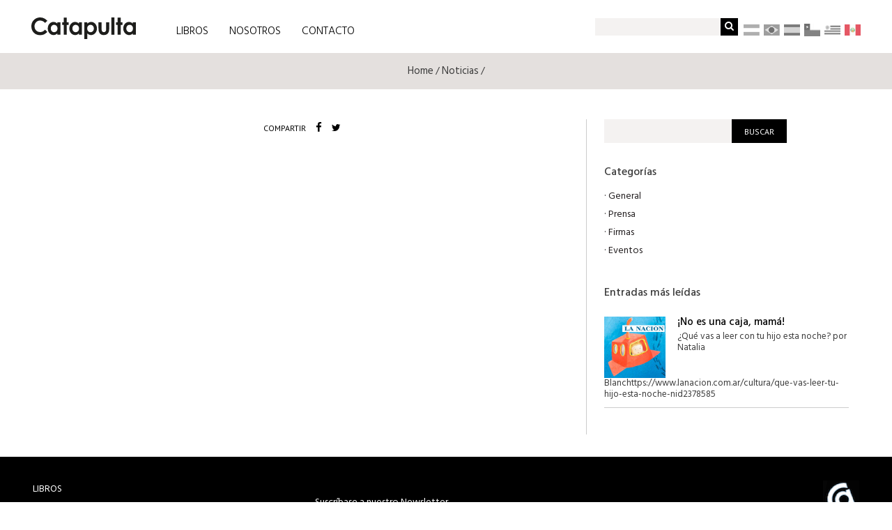

--- FILE ---
content_type: text/html; charset=UTF-8
request_url: https://catapulta.net/pe/noticias/detalle/844
body_size: 17518
content:
<!DOCTYPE html>
<html lang="es">
  <head>
    <meta charset="utf-8">
    <meta http-equiv="X-UA-Compatible" content="IE=edge">
	<meta name="robots" content="index,follow" />
    <title>Catapulta Editores</title>
    <meta name="viewport" content="width=device-width, initial-scale=1">
	<meta name="keywords" content="Catapulta, editorial, libros, infantil,entretenimiento, didácticos, humor, creatividad, juegos, imaginación"/>
	<meta name="description" content="Catapulta editores y Catapulta junior: la propuesta más novedosa en libros didácticos de entretenimiento y humor para jugar en familia." />
<!-- <meta property="og:url" content="https://catapulta.net/pe/noticias/detalle/844" />
	<meta property="og:type" content="website" />
	<meta property="og:title" content="" />
	<meta property="og:description" content="" />
    <meta property="og:image" content="https://catapulta.net/media/" /> -->
	<meta name="copyright" content="Catapulta Editores" />
	<link rel="shortcut icon" href="/favicon.ico" /> 
<!-- <meta name="revisit" content="30 days" /> -->

	<!-- Theme de Bootstrap y Fuentes -->
	<link rel="stylesheet" href="//netdna.bootstrapcdn.com/bootstrap/3.1.0/css/bootstrap.min.css">
<!-- <link href="https://fonts.googleapis.com/css?family=Open+Sans:300,300i,400,400i,600,600i,700,700i" rel="stylesheet"> -->
	<link href="https://fonts.googleapis.com/css?family=Hind:300,400,500,600,700" rel="stylesheet">
	<link href="https://fonts.googleapis.com/css?family=PT+Sans:400,400i,700,700i" rel="stylesheet">
    <link rel="stylesheet" href="https://maxcdn.bootstrapcdn.com/font-awesome/4.4.0/css/font-awesome.min.css">

	<!-- CSS del site -->
	<link rel="stylesheet" href="https://catapulta.net/assets/cms/css/animate.css">
	<link href="https://catapulta.net/assets/css/general-nv.css?v=29" rel="stylesheet" media="screen" type="text/css" />

	<!-- CSS Slick -->
	<link href="https://catapulta.net/assets/css/slick.css" rel="stylesheet" media="screen" type="text/css" />
	<link href="https://catapulta.net/assets/css/slick-theme.css" rel="stylesheet" media="screen" type="text/css" />

<!-- Facebook Pixel Code -->
<script>
!function(f,b,e,v,n,t,s)
{if(f.fbq)return;n=f.fbq=function(){n.callMethod?
n.callMethod.apply(n,arguments):n.queue.push(arguments)};
if(!f._fbq)f._fbq=n;n.push=n;n.loaded=!0;n.version='2.0';
n.queue=[];t=b.createElement(e);t.async=!0;
t.src=v;s=b.getElementsByTagName(e)[0];
s.parentNode.insertBefore(t,s)}(window, document,'script',
'https://connect.facebook.net/en_US/fbevents.js');
fbq('init', '1076631332730901');
fbq('track', 'PageView');
</script>
<noscript><img height="1" width="1" style="display:none" src="https://www.facebook.com/tr?id=1076631332730901&ev=PageView&noscript=1"/></noscript>
<!-- End Facebook Pixel Code —>

<!-- Global site tag (gtag.js) - Google Analytics -->
<script async src="https://www.googletagmanager.com/gtag/js?id=UA-142281488-1"></script>
<script>
  window.dataLayer = window.dataLayer || [];
  function gtag(){dataLayer.push(arguments);}
  gtag('js', new Date());

  gtag('config', 'UA-142281488-1');
</script>

</head>

<body>
<!-- Facebook SDK -->
<div id="fb-root"></div>
<script>(function(d, s, id) {
  var js, fjs = d.getElementsByTagName(s)[0];
  if (d.getElementById(id)) return;
  js = d.createElement(s); js.id = id;
  js.src = 'https://connect.facebook.net/es_ES/sdk.js#xfbml=1&version=v2.11';
  fjs.parentNode.insertBefore(js, fjs);
}(document, 'script', 'facebook-jssdk'));</script>
<!-- Fin Facebook SDK -->

<!-- Encabezado -->
<a id="home"></a>
<nav class="navbar navbar-fixed-top" >
    <div class="container p_l_0 p_r_0">
        <div class="navbar-header">
            <button type="button" class="navbar-toggle" data-toggle="collapse" data-target="#bs-example-navbar-collapse-1">
                <span class="sr-only">Men&uacute;</span>
                <span class="icon-bar"></span>
                <span class="icon-bar"></span>
                <span class="icon-bar"></span>
            </button>
			<h1><a href="https://catapulta.net/pe/home" title="Volver al Home" class="navbar-brand"><img src="https://catapulta.net/assets/images/Catapulta-logo.svg" title="Catapulta Editores" alt="Catapulta Editores" width="150"></a></h1>
        </div>

        <div class="collapse navbar-collapse" id="bs-example-navbar-collapse-1">
            <ul class="nav navbar-nav navbar-left">
                <li class="libros_small">
                    <a href="https://catapulta.net/pe/libros/todos" title="Libros"> LIBROS</a>
                </li>
                <li class="dropdown libros_large">
                	<a class="dropdown-toggle" data-toggle="dropdown" href="#">LIBROS</a>
                		<div class="dropdown-menu">
                			<div class="dropsubmenu">
	                			<h2 class="no_border">LIBROS</h2>
	                			<ul class="submenu_lista">
								
										                			<li><a href="https://catapulta.net/pe/libros/todos">Todos los títulos</a></li>
		                			<li><a href="https://catapulta.net/pe/libros/catapulta-junior"><img src="https://catapulta.net/assets/images/Catapulta-Junior-logo.svg" title="Catapulta Junior" alt="Catapulta Junior" width="125" style="margin-top: 5px;"></a></li>
		                			<li><a href="https://catapulta.net/pe/libros/abremente"><img src="https://catapulta.net/assets/images/abremente-logo.png" title="Abremente" alt="Abremente" width="144"></a></li>
		                			<li><a href="https://catapulta.net/pe/libros/catapulta-e"><img src="https://catapulta.net/assets/images/catapulta-logo.png" title="Catapulta Editores" alt="Catapulta Editores" width="125"></a></li>
							        <li><a href="https://catapulta.net/pe/catalogos" title="Cat&aacute;logo Digital">Cat&aacute;logo Digital</a></li>
								
	                			</ul>
                			</div>
	                	</div>
                </li>

               	
                <li>
                    <a href="https://catapulta.net/pe/nosotros"  title="NOSOTROS"> NOSOTROS</a>
                </li>
                <li>
                    <a href="https://catapulta.net/pe/contacto" title="CONTACTO"> CONTACTO</a>
                </li>
            </ul>
            
            
                        <ul class="nav navbar-nav navbar-right">
                <li class="buscador_header">
                   <form name="buscadorlibros" method="get" action="https://catapulta.net/pe/buscador/">
	                   <input type="text" name="busqueda" value="">
		               <button type="submit" value="" class="btn-buscador"><i class="fa fa-search"></i></button>
                   </form>   
                </li>
                <li class="banderas argentina">
				  <a href="https://catapulta.net/ar/noticias/detalle/844" class="p_0"><img src="https://catapulta.net/assets/images/bandera-argentina.png" title="Sitio Argentina" alt="Sitio Argentina" width="23" ></a></li>
                <li class="banderas">
				  <a href="https://catapulta.net/pt/noticias/detalle/844" class="p_0"><img src="https://catapulta.net/assets/images/bandera-brasil.png" title="Sitio Brasil" alt="Sitio Brasil" width="23" ></a></li>
                <li class="banderas">
				  <a href="https://catapulta.net/es/noticias/detalle/844" class="p_0"><img src="https://catapulta.net/assets/images/bandera-espana.jpg" title="Sitio Espa&ntilde;a" alt="Sitio Espa&ntilde;a" width="23" ></a></li>
                <li class="banderas">
				  <a href="https://catapulta.net/cl/contacto" class="p_0"><img src="https://catapulta.net/assets/images/bandera-chile.jpg" title="Sitio Chile" alt="Sitio Chile" width="23" ></a></li>
                <li class="banderas">
				  <a href="https://catapulta.net/uy/contacto" class="p_0"><img src="https://catapulta.net/assets/images/bandera-uruguay.png" title="Sitio Uruguay" alt="Sitio Uruguay" width="23" ></a></li>
                <li class="banderas">
				  <a href="https://catapulta.net/pe/contacto" class="p_0"><img src="https://catapulta.net/assets/images/bandera-peru.jpg" title="Sitio Per&uacute;" alt="Sitio Per&uacute;" width="23" class="bandera_current"></a></li>
            </ul>
        </div>
    </div>
</nav>
<!--Fin Encabezado --><!-- Breadcrubms -->
<div class="contenedor_breadcrumbs breadcrumbs_locaciones">
	<div class="row m_l_r_0">
		<div class="col-lg-12 col-md-12 col-xs-12 p_l_0 p_r_0 center">
			<a href="https://catapulta.net/pe/home" title="Ir al Home">Home</a> / <a href="https://catapulta.net/pe/noticias/todas" title="Ir al Home">Noticias</a> / 		</div>
	</div>
</div>
<!-- Fin Breadcrubms -->

<!-- Contenido -->

	<!-- Content Detalle -->
	<div class="container_libros m_b_52">
	    <div class="container p_0">
	        <div class="row" style="padding:0 5px; margin-top:18px;">
				<div class="col-md-8">
					<div style="width:100%; padding-right:12px;" class="m_t_25">
						<h2 class="negro bold no_border m_t_25" style="font-size:25px;"></h2>
						<h3 class="negro bold m_t_10"></h3>
						<p class="m_t_25"></p>

						
						
						<div class="menu_compartir m_t_10">
							<div class="negro">Compartir</div>
								<div data-href="https://developers.facebook.com/docs/plugins/" data-mobile-iframe="true">
									<a class="fb-xfbml-parse-ignore" target="_blank" href="https://www.facebook.com/sharer/sharer.php?u=https%3A%2F%2Fcatapulta.net%2Fpe%2Fnoticias%2Fdetalle%2F844&amp;src=sdkpreparse"><i class="fa fa-facebook m_l_10" style="font-size:15px;"></i></a></div>
<!-- 									<div><a><i class="fa fa-envelope m_l_10"></i></a></div> -->
								<div>
									<a href="https://twitter.com/share" target="_blank"><i class="fa fa-twitter m_l_10"></i></a> <script>!function(d,s,id){var js,fjs=d.getElementsByTagName(s)[0],p=/^http:/.test(d.location)?'http':'https';if(!d.getElementById(id)){js=d.createElement(s);js.id=id;js.src=p+'://platform.twitter.com/widgets.js';fjs.parentNode.insertBefore(js,fjs);}}(document, 'script', 'twitter-wjs');</script></div>
						</div>
					</div>
				</div>
				
				<div class="col-md-4 center m_t_25 noticias_right">
					<div class="buscador_lateral" style="float:left; width:100%; margin-bottom:34px;">
	                   <form name="buscadorlibros" method="post" action="https://catapulta.net/pe/buscadornoticias">
						   <input name="busqueda" id="address" type="text" value="" style="margin:0;">
						   <input type="submit" class="send-button" value="Buscar" style="margin:0;">
	                   </form>
					</div>
					<h4 class="m_t_25 left">Categorías</h4>
					<ul class="categorias m_t_10">
						
						<li>· <a href="https://catapulta.net/pe/noticias/8" title="General">General</a></li>
               	
						<li>· <a href="https://catapulta.net/pe/noticias/9" title="Prensa">Prensa</a></li>
               	
						<li>· <a href="https://catapulta.net/pe/noticias/10" title="Firmas">Firmas</a></li>
               	
						<li>· <a href="https://catapulta.net/pe/noticias/11" title="Eventos">Eventos</a></li>
               	
					</ul>
					<h4 class="m_t_25 left"><br>Entradas más leídas</h4>
					<ul class="mas_leidas m_t_10">
						
						<li>
							<a href="https://catapulta.net/pe/noticias/detalle/796" title="¡No es una caja, mamá!">
								<img src="https://catapulta.net/media/20200629191512-thumb-NacionNoEsUnaCaja_(1).jpg" title="¡No es una caja, mamá!" alt="¡No es una caja, mamá!" style="width:25%; margin-top:5px; margin-right:5%; float:left;">
								<h5>¡No es una caja, mamá!</h5>
								<p>¿Qué vas a leer con tu hijo esta noche? por Natalia Blanchttps://www.lanacion.com.ar/cultura/que-vas-leer-tu-hijo-esta-noche-nid2378585</p>
							</a></li>
							
					</ul>
							
				</div>
	        </div>
	    </div>
	</div>
	<!-- Fin Content Listado -->
<!-- Fin Contenido -->

<!-- Footer -->
	<footer id="contenedor_footer">
		<div class="container" id="footer">
			<div class="row">
				<div class="col-md-4 col-sm-4 col-xs-12">
					<ul class="p_l_0">
						<li><a href="https://catapulta.net/pe/libros/todos" title="LIBROS">LIBROS</a></li>
						<li><a href="https://catapulta.net/pe/nosotros" title="NOSOTROS">NOSOTROS</a></li>
						<li><a href="https://catapulta.net/pe/contacto" title="CONTACTO">CONTACTO</a></li>
												<li><a href="https://catapulta.net/pe/noticias/todas" title="NOTICIAS">NOTICIAS</a></li>
												<li><a href="https://catapulta.net/pe/catalogos" title="CAT&Aacute;LOGO">Cat&aacute;logo Digital</a></li>
					</ul>
				</div>
				<div class="col-md-4 col-sm-4 col-xs-12 left">
					<p><br>Suscríbase a nuestro Newsletter</p>
					<form action="https://catapulta.net/includes/php/suscribirse.php" method="post">
						<input type="hidden" name="categorias" value="6368">
						<input type="hidden" name="redirect_ok" value="https://catapulta.net/pe/noticias/detalle/844?news=ok">
						<input type="hidden" name="redirect_error" value="https://catapulta.net/pe/noticias/detalle/844?news=error">
						<input type="email" name="email" placeholder="su dirección de correo electrónico" required="true">
						<input type="submit" class="flecha" value="">
					</form>
									</div>
				<div class="col-md-4 col-sm-4 col-xs-12 right">
					<img src="https://catapulta.net/assets/images/catapulta-logo-negro-pie.png" title="Catapulta Editores" alt="Catapulta Editores" class="m_b_25">
									</div>
			</div>
			<div class="row m_t_25">
				<div class="col-sm-12 copys">
					<p class="center">&copy; Copyright 2017. CATAPULTA EDITORES &reg;. Todos los Derechos Reservados.</p>
				</div>
			</div>
		</div>
	</footer>
	<div class="border-bottom-area"><div class="border-bottom"></div></div>
<!-- Fin Footer -->

<!-- JS -->
<script type="text/javascript" src="https://code.jquery.com/jquery-1.9.0.js"></script>
<script type="text/javascript" src="https://code.jquery.com/ui/1.10.0/jquery-ui.js"></script>
<script src="//netdna.bootstrapcdn.com/bootstrap/3.1.0/js/bootstrap.min.js"></script>
<!-- slick carousel-->
<script src="/assets/js/slick.min.js"></script>

<script>
$('.carousel').carousel({
    interval: 5000 //changes the speed
})

$(document).ready(function(){
     $('.boxes-slides').slick({
        autoplay: true,
        autoplaySpeed: 2000,
        speed: 700,
        infinite: true,
        slidesToShow: 1,
        slidesToScroll: 1,
        arrows: false,
        dots: true,
        focusOnSelect: false
     });

    $('.libros').slick({
        autoplay: false,
        speed: 700,
        infinite: true,
        slidesToShow: 7,
        slidesToScroll: 1,
        arrows: true,
        dots: false,
        focusOnSelect: false,
        responsive: [
            {
                breakpoint: 1550,
                settings: {
                    slidesToShow: 7
                }
            },
            {
                breakpoint: 1230,
                settings: {
                    slidesToShow: 5
                }
            },
            {
                breakpoint: 992,
                settings: {
                    slidesToShow: 4
                }
            },
            {
                breakpoint: 768,
                settings: {
                    slidesToShow: 3
                }
            },
            {
                breakpoint: 576,
                settings: {
                    slidesToShow: 2
                }
            },
            {
                breakpoint: 375,
                settings: {
                    slidesToShow: 1
                }
            }
        ]
     });

    $('.noticias').slick({
        autoplay: false,
        speed: 700,
        infinite: true,
        slidesToShow: 6,
        slidesToScroll: 1,
        arrows: true,
        dots: false,
        focusOnSelect: false,
        responsive: [
            {
                breakpoint: 1550,
                settings: {
                    slidesToShow: 5
                }
            },
            {
                breakpoint: 1230,
                settings: {
                    slidesToShow: 4
                }
            },
            {
                breakpoint: 992,
                settings: {
                    slidesToShow: 3
                }
            },
            {
                breakpoint: 768,
                settings: {
                    slidesToShow: 2
                }
            },
            {
                breakpoint: 414,
                settings: {
                    slidesToShow: 1
                }
            }
        ]
     });
 });

function openModal() {
  document.getElementById('myModal').style.display = "block";
}

function closeModal() {
  document.getElementById('myModal').style.display = "none";
}

var slideIndex = 1;
showSlides(slideIndex);

function plusSlides(n) {
  showSlides(slideIndex += n);
}

function currentSlide(n) {
  showSlides(slideIndex = n);
}

function showSlides(n) {
  var i;
  var slides = document.getElementsByClassName("mySlides");
  var dots = document.getElementsByClassName("demo");
  var captionText = document.getElementById("caption");
  if (n > slides.length) {slideIndex = 1}
  if (n < 1) {slideIndex = slides.length}
  for (i = 0; i < slides.length; i++) {
    slides[i].style.display = "none";
  }
  for (i = 0; i < dots.length; i++) {
    dots[i].className = dots[i].className.replace(" active", "");
  }
  slides[slideIndex-1].style.display = "block";
  dots[slideIndex-1].className += " active";
  captionText.innerHTML = dots[slideIndex-1].alt;
}

</script>﻿
</body>
</html>

--- FILE ---
content_type: image/svg+xml
request_url: https://catapulta.net/assets/images/Catapulta-Junior-logo.svg
body_size: 6800
content:
<?xml version="1.0" encoding="UTF-8"?>
<svg id="Capa_2" data-name="Capa 2" xmlns="http://www.w3.org/2000/svg" viewBox="0 0 2500 780.28">
  <defs>
    <style>
      .cls-1 {
        fill: #1d1d1b;
      }
    </style>
  </defs>
  <g id="Capa_1-2" data-name="Capa 1">
    <g>
      <path class="cls-1" d="m381.82,79.18l-52.47,50.01c-35.69-37.73-75.85-56.58-120.48-56.58-37.66,0-69.38,12.87-95.17,38.62-25.79,25.75-38.68,57.49-38.68,95.22,0,26.28,5.7,49.62,17.13,70,11.42,20.39,27.57,36.39,48.46,48.01,20.88,11.62,44.08,17.44,69.6,17.44,21.78,0,41.68-4.06,59.7-12.2,18.02-8.13,37.83-22.93,59.44-44.39l50.87,53.07c-29.12,28.42-56.63,48.12-82.53,59.11-25.9,10.99-55.46,16.49-88.69,16.49-61.27,0-111.42-19.42-150.45-58.27C19.51,316.85,0,267.05,0,206.32c0-39.3,8.88-74.23,26.66-104.78,17.77-30.55,43.23-55.11,76.36-73.68C136.16,9.29,171.84,0,210.07,0,242.58,0,273.89,6.86,303.98,20.6c30.1,13.73,56.05,33.26,77.84,58.58"/>
      <path class="cls-1" d="m620.98,112.53h73.15v291.52h-73.15v-30.81c-14.28,13.58-28.6,23.36-42.95,29.34-14.37,5.99-29.93,8.98-46.71,8.98-37.64,0-70.21-14.6-97.69-43.81-27.48-29.21-41.21-65.51-41.21-108.92s13.29-81.9,39.88-110.66c26.58-28.76,58.88-43.14,96.88-43.14,17.49,0,33.9,3.31,49.24,9.91,15.34,6.61,29.53,16.53,42.56,29.74v-32.15Zm-76.9,60.02c-22.61,0-41.4,7.99-56.35,23.98-14.95,15.99-22.43,36.48-22.43,61.49s7.61,45.91,22.83,62.16c15.22,16.26,33.96,24.38,56.22,24.38s42.01-7.99,57.14-23.97c15.13-15.99,22.7-36.93,22.7-62.84s-7.57-45.91-22.7-61.63c-15.13-15.72-34.27-23.58-57.41-23.58"/>
      <polygon class="cls-1" points="773.64 5.08 846.79 5.08 846.79 112.53 890.19 112.53 890.19 175.5 846.79 175.5 846.79 404.06 773.64 404.06 773.64 175.5 736.12 175.5 736.12 112.53 773.64 112.53 773.64 5.08"/>
      <path class="cls-1" d="m1136.9,112.53h73.15v291.52h-73.15v-30.81c-14.28,13.58-28.6,23.36-42.95,29.34-14.37,5.99-29.93,8.98-46.71,8.98-37.64,0-70.2-14.6-97.68-43.81-27.49-29.21-41.22-65.51-41.22-108.92s13.3-81.9,39.88-110.66c26.58-28.76,58.88-43.14,96.88-43.14,17.49,0,33.9,3.31,49.24,9.91,15.35,6.61,29.53,16.53,42.56,29.74v-32.15Zm-76.9,60.02c-22.61,0-41.4,7.99-56.35,23.98-14.95,15.99-22.43,36.48-22.43,61.49s7.61,45.91,22.83,62.16c15.22,16.26,33.96,24.38,56.22,24.38s42.01-7.99,57.14-23.97c15.13-15.99,22.7-36.93,22.7-62.84s-7.57-45.91-22.7-61.63c-15.13-15.72-34.27-23.58-57.41-23.58"/>
      <path class="cls-1" d="m1338.51,112.53v32.15c13.22-13.22,27.51-23.13,42.88-29.74,15.36-6.6,31.79-9.91,49.3-9.91,38.04,0,70.39,14.38,96.99,43.14,26.62,28.76,39.92,65.65,39.92,110.66s-13.74,79.72-41.25,108.92c-27.51,29.21-60.12,43.81-97.8,43.81-16.79,0-32.43-2.99-46.89-8.98-14.48-5.99-28.85-15.77-43.14-29.34v137.46h-72.61V112.53h72.61Zm76.9,60.02c-23.04,0-42.16,7.86-57.34,23.58-15.19,15.72-22.78,36.26-22.78,61.63s7.59,46.85,22.78,62.84c15.18,15.98,34.3,23.97,57.34,23.97s41.13-8.13,56.4-24.38c15.28-16.25,22.91-36.97,22.91-62.16s-7.51-45.5-22.51-61.49c-15-15.99-33.94-23.98-56.8-23.98"/>
      <path class="cls-1" d="m1605.95,112.53h73.96v140.4c0,27.33,1.88,46.31,5.63,56.94,3.76,10.62,9.81,18.88,18.13,24.78,8.33,5.89,18.57,8.84,30.75,8.84s22.52-2.9,31.03-8.71c8.5-5.8,14.81-14.33,18.93-25.59,3.04-8.39,4.56-26.35,4.56-53.86V112.53h73.15v123.52c0,50.91-4.02,85.74-12.06,104.5-9.82,22.87-24.29,40.43-43.4,52.66-19.12,12.23-43.41,18.36-72.89,18.36-31.97,0-57.83-7.15-77.57-21.44-19.74-14.29-33.64-34.2-41.66-59.75-5.73-17.68-8.58-49.84-8.58-96.46v-121.38Z"/>
      <rect class="cls-1" x="1913.22" width="73.15" height="404.07"/>
      <polygon class="cls-1" points="2063.58 5.08 2136.73 5.08 2136.73 112.53 2180.14 112.53 2180.14 175.5 2136.73 175.5 2136.73 404.06 2063.58 404.06 2063.58 175.5 2026.06 175.5 2026.06 112.53 2063.58 112.53 2063.58 5.08"/>
      <path class="cls-1" d="m2426.86,112.53h73.14v291.52h-73.14v-30.81c-14.29,13.58-28.6,23.36-42.96,29.34-14.37,5.99-29.93,8.98-46.7,8.98-37.64,0-70.21-14.6-97.69-43.81-27.48-29.21-41.21-65.51-41.21-108.92s13.29-81.9,39.87-110.66c26.59-28.76,58.88-43.14,96.89-43.14,17.49,0,33.9,3.31,49.24,9.91,15.35,6.61,29.53,16.53,42.57,29.74v-32.15Zm-76.9,60.02c-22.61,0-41.4,7.99-56.36,23.98-14.95,15.99-22.43,36.48-22.43,61.49s7.62,45.91,22.83,62.16c15.23,16.26,33.96,24.38,56.22,24.38s42.02-7.99,57.15-23.97c15.13-15.99,22.7-36.93,22.7-62.84s-7.57-45.91-22.7-61.63c-15.13-15.72-34.27-23.58-57.41-23.58"/>
      <path class="cls-1" d="m1637.81,689.06c-.34,22.64,1.63,40.82-10.2,58.93-11.13,21.88-34.57,34.57-58.98,31.95-31.64.12-59.52-21.15-67.9-51.72-4.52-18.07-1.31-51.77.08-74.24l48.1,22.33c-4.05,40.13,1.09,56.56,23.43,57.19,19.94.3,19.14-16.21,19.51-50.54.15-9.9-.45-19.8-1.8-29.58l-14.52-100.72c21.94-2.67,30.24-5.69,52.62-8.65,2.56,19.39,5.11,38.94,7.4,75.72,2.32,34.68,3.02,57.94,2.7,69.18"/>
      <path class="cls-1" d="m1622.17,489.99c8.25,16.64,1.35,36.89-15.45,45.14-16.64,8.24-36.89,1.35-45.13-15.45-8.25-16.64-1.35-36.89,15.44-45.14,2.4-1.2,4.95-2.1,7.65-2.7,15.3-5.1,31.79,3,37.49,18"/>
      <path class="cls-1" d="m1764.48,718.88c-4.5-6.9-7.5-14.39-9.15-22.49-11.1,14.09-28.05,22.19-45.89,22.04-41.84,0-48.43-39.59-48.43-70.63,0-14.24.9-28.34,1.2-42.14.74-17.09-.6-34.19-4.2-50.83l47.09-2.25c3.15,16.49,4.35,33.29,3.9,50.23,0,13.8-1.66,27.29-1.66,41.24,0,24.89,3.9,36.3,17.85,36.3,12.15-1.5,22.34-10.05,26.24-21.74-.74-4.8-.74-24.3-.74-30.29,0-16.49,0-36.29,1.65-52.34l45.58,2.7c-1.65,22.8-2.25,44.09-2.25,61.33-1.04,21.89,2.1,43.94,9.6,64.63l-40.48,14.39-.3-.15Z"/>
      <path class="cls-1" d="m1923.44,715.73c-4.5-14.55-6.6-29.69-6.29-44.84,0-16.49,2.4-30.59,2.4-46.49s-5.4-25.64-17.85-25.64c-20.85,0-28.64,32.09-28.64,54.13v56.53l-45.89,1.04c1.5-16.04,3.45-41.39,3.45-66.13.6-24.59-2.55-49.04-9.15-72.73l42.88-7.8c3,8.69,4.8,17.7,5.4,26.84,8.1-20.1,27.74-32.99,49.34-32.54,31.34,0,44.84,24.29,44.84,58.33,0,14.85-1.66,32.09-1.66,46.34s1.95,28.94,5.85,43.03l-44.69,9.9Z"/>
      <g>
        <path class="cls-1" d="m2051.2,504.47c7.05,15,.6,32.99-14.39,40.04-15,7.05-32.99.59-40.04-14.39-7.05-15-.6-32.99,14.39-40.04,2.1-1.05,4.36-1.65,6.6-2.25,13.64-4.35,28.34,3,33.14,16.64"/>
        <path class="cls-1" d="m2044.45,556.33c-1.05,35.54-3.45,110.97-4.65,151.01l-45.59,1.04c.75-24.29,4.95-131.81,4.95-147.26l44.84-4.8h.45Z"/>
      </g>
      <path class="cls-1" d="m2134.88,708.53c-43.34,0-67.94-31.94-67.94-72.73,0-44.24,29.39-78.58,74.83-78.88,45.43-.3,67.33,36.29,67.33,73.63s-24.29,78.58-74.22,77.98Zm30.89-75.73c0-20.4-9.75-40.79-27.9-40.79s-27.74,18.14-27.74,40.79,10.49,40.79,26.69,40.79c19.34,0,28.49-20.84,28.49-40.79h.45Z"/>
      <path class="cls-1" d="m2325.78,597.42c-6.6-3.89-14.09-6.14-21.74-6.6-20.85,0-26.84,25.94-27.14,45.58-.9,26.09,0,40.79-.75,71.08l-45.88-.75c0-28.19,2.7-67.93,1.8-104.52-.89-14.24-4.05-28.19-9.45-41.39,4.2-1.05,35.24-9.15,38.84-10.65,4.65,9,8.1,18.45,10.35,28.2,6.45-17.55,22.34-30.14,40.94-32.39,8.1,0,15.9,2.7,22.19,7.65l-9.15,43.64v.15Z"/>
    </g>
  </g>
</svg>